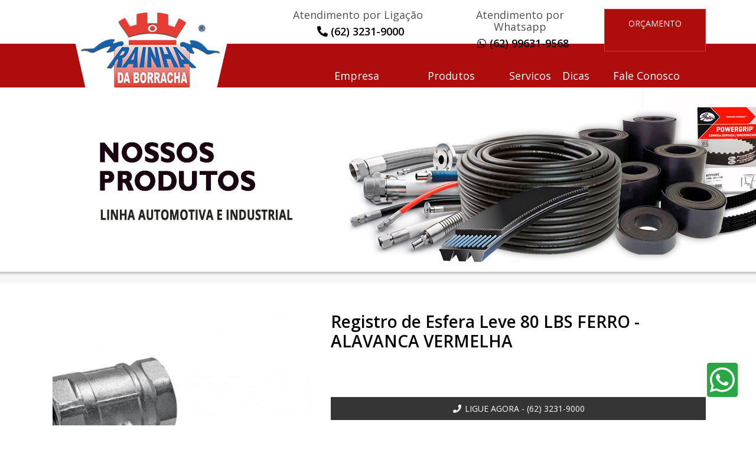

--- FILE ---
content_type: text/html; charset=UTF-8
request_url: https://rainhadaborracha.com.br/produto/registro-de-esfera-leve-80-lbs-ferro--alavanca-vermelha
body_size: 4876
content:
<!DOCTYPE html>
<html lang="pt-br">

<head>
	<title>RAINHA DA BORRACHA GOIÂNIA | DISTRIBUIDORA DE CORREIRAS E MANGUEIRAS INDUSTRIAIS GATES | Correias Industriais, Mangueiras Hidráulicas, Mangueiras de Alta Pressão, Correias Transportadoras, Correias Automotivas, Correias Sincronizadas, Rodízios, Perfis de Borrachas.</title>
<meta name="description" content="A Rainha da Borracha Goiânia é uma Distribuidora de Mangueiras e Correia Gates,  Mangueiras Industriais, Mangueiras de Borracha, Mangueiras Hidráulicas, Mangueiras Automotivas, Mangueira polietileno, Mangueira Trançada, Borracha de Alta Pressão, Mangueira Atóxica, Mangueira para Lava Jato,  Correias de Borracha, Correias Transportadoras, Correias de Transmissão, Correia plana, Correias Alimentícias, Correias Automotivas, entre outros itens como Rodízios, Abraçadeiras, Conexões, Perfis e Acessórios. Sediada em Goiânia, Goiás, estamos no mercado de Correias e Borrachas desde 1993.">
<meta name="keywords" content="Distribuidora Gates Goiânia, Distribuidor de Correias Goiânia, Distribuidor de Mangueira Goiânia, Correias Industriais Goiânia, Correias Gates Goiânia, Correias Automotivas Goiânia, Correias Industriais Gates Goiânia, Correias de Planta de Transmissão Goiânia, Mangueiras Industriais Goiânia, Mangueiras Automotivas Goiânia, Correias Alimentícias Goiânia, Correias Transportadoras Goiânia
Correias de Transmissão Goiânia, Mangueiras Hidráulicas Goiânia, Conexões Pneumáticas Goiânia, Terminais Hidráulicos Goiânia, Rodas e Rodízios Goiânia, Abraçadeiras Goiânia, Abafadores de combate a incêndio Goiânia, Emborrachamento de Rolos Goiânia, Emborrachamento de Cilindros Goiânia, Distribuidora Gates, Distribuidor de Correias, Distribuidor de Mangueira, Correias Industriais, Correias Gates, Correias Automotivas, 
Correias Industriais Gates, Correias de Planta de Transmissão, Mangueiras Industriais, Mangueiras Automotivas, Correias Alimentícias, Correias Transportadoras
Correias de Transmissão, Mangueiras Hidráulicas, Conexões Pneumáticas, Terminais Hidráulicos, Rodas e Rodízios, Abraçadeiras, Abafadores de combate a incêndio, Emborrachamento de Rolos, Emborrachamento de Cilindros, Mangueiras de Alta Pressão Goiânia, Borracha para Carroceria Goiânia,
Correias, Mangueiras, Rodízios, Perfis de Borracha, Correias Goiânia, Mangueiras Goiânia, Rodízios Goiânia, Perfis de Borracha Goiânia, Correias Industriais, Mangueiras Hidráulicas, Mangueiras de Alta Pressão, Correias Automotivas, Correias Industriais Goiânia, Mangueiras Hidráulicas Goiânia, Mangueiras de Alta Pressão Goiânia, Correias Automotivas Goiânia, Perfis de Borracha para Vedação,  Perfil de Borracha para Vedação Goiânia,  Perfis de Borracha Esponjosa,  Perfil de Borracha Esponjosa Goiânia, Correia Automotiva de Borracha, Correia Automotiva de Borracha Goiânia, Mangueias e Conexões, Mangueiras e Conexões Goiânia, Mangueiras de Borracha Industrial, Mangueiras de Borracha Industrial Goiânia, Mangueira Industrial de Alta Pressão, Mangueira Industrial de Alta Pressão Goiânia, Correias Transportadoras, Correias Transportadoras Goiânia, Correias Sincronizadas, Correia Sincronizada Goiânia.
">

<meta charset="utf-8">
<meta http-equiv="X-UA-Compatible" content="IE=edge">
<meta name="viewport" content="width=1200px">
<meta name="revisit-after" content="7 Days">
<meta name="robots" content="all">
<meta name="rating" content="general">
<meta name="author" content="masmidia.com.br">


<link rel="icon" href="https://rainhadaborracha.com.br/uploads/favicon.ico">

<!-- Bootstrap core CSS -->
<link rel="stylesheet" href="https://rainhadaborracha.com.br/assets/site/css/bootstrap.min.css">

<!-- CSS GERAL-->
<link rel="stylesheet" href="https://rainhadaborracha.com.br/assets/site/css/geral.css">
<link rel="stylesheet" href="https://rainhadaborracha.com.br/assets/site/css/paginas.css">



<script src="https://rainhadaborracha.com.br/assets/site/js/jquery-3.5.1.slim.min.js"></script>
<script src="https://rainhadaborracha.com.br/assets/site/js/font-awesome.min.js"></script>
<script src="https://rainhadaborracha.com.br/assets/site/js/bootstrap.bundle.min.js"></script>



</head>



<body style="background: url(https://rainhadaborracha.com.br/uploads/c4dfb-e995f-bg-empresa.jpg) top center no-repeat;">


	<!-- ======================================================================= -->
	<!-- topo    -->
	<!-- ======================================================================= -->
	<div class="container-fluid bg-topo bottom350">
		<div class="topo-site-internas ">
			<div class="container-fluid bg-topo">
	<div class="row">
		<div class="container ">
			<div class="row">

				<div class="col-3">
					<a href="https://rainhadaborracha.com.br//" title="início" class="left25">
						<img src="https://rainhadaborracha.com.br/assets/site/imgs/logo.png" alt="início" class="">
					</a>
				</div>


				<div class="col-9 ">


					<div class="col-12 text-right top15">
						<div class="row justify-content-end">



							<!-- ======================================================================= -->
							<!-- telefones  -->
							<!-- ======================================================================= -->
							<div class="col-4 telefone_topo bl-branca fz14 text-center">
								<p class="right10">Atendimento por Ligação</p>
								<a href="tel:556232319000">
									<i class="fas fa-phone-alt"></i>
									(62) 3231-9000								</a>
							</div>




							<!--  ==============================================================  -->
							<!--CARRINHO-->
							<!--  ==============================================================  -->
							<div class="text-center col-4 telefone_topo">
								<p class="right10">Atendimento por Whatsapp</p>
								<a href="https://api.whatsapp.com/send?phone=5562996319568">
									<i class="fab fa-whatsapp"></i>
									(62) 99631-9568								</a>
							</div>
							<!--  ==============================================================  -->
							<!--CARRINHO-->
							<!--  ==============================================================  -->


							<a href="https://rainhadaborracha.com.br/orcamento/" title="início" class="btn-danger btn rounded-0 btn-orcamento ">
								ORÇAMENTO
							</a>


						</div>


					</div>


					<div class="col-12 menu_topo p-0 top15 text-center">

						<!--  ==============================================================  -->
						<!-- MENU-->
						<!--  ==============================================================  -->
						<nav class="navbar  navbar-expand  navbar-light mt-2">

							<div class="collapse navbar-collapse" id="navbarNavDropdown">
								<ul class="navbar-nav col justify-content-end menu-topo">

																																										<li class="nav-item" style="width: 160px">
													<a class="nav-link text-center" href="https://rainhadaborracha.com.br/empresa">
														<h5 class="clearfix">Empresa</h5>
													</a>
												</li>
																																												<li class="nav-item" style="width: 160px">
													<a class="nav-link text-center" href="https://rainhadaborracha.com.br/produtos">
														<h5 class="clearfix">Produtos</h5>
													</a>
												</li>
																																												<li class="nav-item" style="width: 90px">
													<a class="nav-link text-center" href="https://rainhadaborracha.com.br/servicos">
														<h5 class="clearfix">Servicos</h5>
													</a>
												</li>
																																												<li class="nav-item" style="width: 80px">
													<a class="nav-link text-center" href="https://rainhadaborracha.com.br/dicas">
														<h5 class="clearfix">Dicas</h5>
													</a>
												</li>
																																												<li class="nav-item" style="width: 160px">
													<a class="nav-link text-center" href="https://rainhadaborracha.com.br/fale-conosco">
														<h5 class="clearfix">Fale Conosco</h5>
													</a>
												</li>
																														
								</ul>
							</div>
					</div>
				</div>
			</div>
		</div>
	</div>
</div>		</div>
	</div>
	<!-- ======================================================================= -->
	<!-- topo    -->
	<!-- ======================================================================= -->





	<!-- ======================================================================= -->
	<!-- CONTEUDO    -->
	<!-- ======================================================================= -->
	<div class="container mb-5 mt-3">
		<div class="row">

			<div class="col-5 top30">
				<!-- Place somewhere in the <body> of your page -->
				<div id="slider" class="flexslider">
					<ul class="slides slider-prod">
													<li>
								<a href="https://rainhadaborracha.com.br/uploads/68a8f-valv._esfera_leve_-_cabo_vermelho.jpg" class="group4" title="">
									<img class="img-responsive" style="height: 355px" src="https://rainhadaborracha.com.br/uploads/thumb_68a8f-valv._esfera_leve_-_cabo_vermelho.jpg" alt="Registro de Esfera Leve 80 LBS FERRO - ALAVANCA VERMELHA">
								</a>
							</li>
																	</ul>
				</div>
				<div id="carousel" class="flexslider">
					<ul class="slides slider-prod-tumb">
						<li>
							<img class="img-responsive" style="width:100px; height: 80px" src="https://rainhadaborracha.com.br/uploads/thumb_68a8f-valv._esfera_leve_-_cabo_vermelho.jpg" alt="Registro de Esfera Leve 80 LBS FERRO - ALAVANCA VERMELHA">
						</li>
											</ul>
				</div>
			</div>



			<div class="col-7 order-12 descricao_geral top30">
				<div class="row">
					<div class="col-12">
						<h4>Registro de Esfera Leve 80 LBS FERRO - ALAVANCA VERMELHA</h4>
					</div>

					<div class="col-12 top40">

						<a class="btn btn-block btn-dark btn-lg rounded-0 top30" href="tel:556232319000">
							<i class="fas fa-phone fa-fw " data-fa-transform="rotate-90"></i> LIGUE AGORA - (62) 3231-9000						</a>


													<a class=" btn btn-verde btn-lg btn-block rounded-0 top20 bottom20" target="_blank" href="https://api.whatsapp.com/send?phone=5562996319568&text=Olá, gostaria de solicitar um orçamento.">
								<i class="fab fa-whatsapp  "></i>
								Fale com um vendedor							</a>
						
						<!-- ====================================================================== -->
						<!-- BOTAO DE COMPRAR OU ORCAR -->
						<!-- ====================================================================== -->
						<form action="https://rainhadaborracha.com.br/carrinho/add" class="" id="formContato" enctype="multipart/form-data" method="post" accept-charset="utf-8">

						<button type="submit" name="btn_add_produto_carrinho" class="btn btn-lg btn-block btn-danger rounded-0 mt-2 " title="Solicite um orçamento">
							<i class="fas fa-plus "></i>
							Solicite um orçamento						</button>

						<input type="hidden" name="id" value="278">
						<input type="hidden" name="qty" value="1">
						<input type="hidden" name="price" value="0">
						<input type="hidden" name="name" value="Registro de Esfera Leve 80 LBS FERRO - ALAVANCA VERMELHA">

						</form>						<!-- ====================================================================== -->
						<!-- BOTAO DE COMPRAR OU ORCAR -->
						<!-- ====================================================================== -->

					</div>




					<div class="col-12 top40">

						


						<p><p><b>Registro de Esfera Leve 80 LBS FERRO - ALAVANCA VERMELHA</b></p><p><br></p><p>RMD G701a : 1/2 polegada(s) 15 diâmetro </p><p>RMD G701b : 3/4 polegada(s) 20 diâmetro </p><p>RMD G701c : 1 polegada(s) 25 diâmetro</p><p>RMD G701d : 1.1/4 polegada(s) 32 diâmetro </p><p>RMD G701e : 1.1/2 polegada(s) 40 diâmetro </p><p>RMD G701f : 2 polegada(s) 50 diâmetro </p><p>RMD G701g : 2.1/2 polegada(s) 65 diâmetro </p><p>RMD G701h : 3 polegada(s) 80 diâmetro </p><p>RMD G701i : 4 polegada(s) 100 diâmetro </p><div><br></div></p>



													<div class="">
								<p><font color="#000000" style="background-color: rgb(255, 255, 0);">A Rainha da Borracha Goiânia atende setores industriais, agrícola, sucroalcooleiro e automotivo, fornecendo correias, mangueiras, conexões e demais produtos conforme a necessidade de cada cliente.</font></p><p><font color="#000000" style="background-color: rgb(255, 255, 0);"><b>ATENDEMOS E ENVIAMOS PARA TODO BRASIL</b></font></p><div><br></div>							</div>
						

					</div>

				</div>
			</div>

		</div>



	</div>
	<!-- ======================================================================= -->
	<!-- CONTEUDO    -->
	<!-- ======================================================================= -->







	<!-- ======================================================================= -->
	<!-- rodape   =====================================================-->
	<!-- ======================================================================= -->
	<div class="top30">
		<div class="container-fluid rodape">

	<div class="container">

		<div class="row">
			<div class="col-3 top30">
				<a href="https://rainhadaborracha.com.br/" class="">
					<img src="https://rainhadaborracha.com.br/assets/site/imgs/logo-transparente.png" alt="início" class="">
				</a>
			</div>
			<div class="col-9 menu-rodape">
				<!-- MENU   ================================================================ -->
				<!-- ======================================================================= -->
				<nav class="navbar  navbar-expand  navbar-light">

					<div class=" navbar-collapse collapse " id="navbarNavDropdown">
						<ul class="navbar-nav">

																																							<li class="nav-item" >
													<a class="nav-link text-center" href="https://rainhadaborracha.com.br/empresa">
														Empresa													</a>
												</li>
																																												<li class="nav-item" >
													<a class="nav-link text-center" href="https://rainhadaborracha.com.br/produtos">
														Produtos													</a>
												</li>
																																												<li class="nav-item" >
													<a class="nav-link text-center" href="https://rainhadaborracha.com.br/servicos">
														Servicos													</a>
												</li>
																																												<li class="nav-item" >
													<a class="nav-link text-center" href="https://rainhadaborracha.com.br/dicas">
														Dicas													</a>
												</li>
																																												<li class="nav-item" >
													<a class="nav-link text-center" href="https://rainhadaborracha.com.br/fale-conosco">
														Fale Conosco													</a>
												</li>
																														
							



						</ul>
					</div>
				</nav>
				<!-- ======================================================================= -->
				<!-- MENU    -->
				<!-- ======================================================================= -->



				<div class="row top30">


					<div class="col-12 rodape-atendimento">


						<div class="row">
							<div class="col-4  bl-branca fz14 ">
								<p class="right10">Atendimento por Ligação</p>
								<a href="tel:556232319000">
									<i class="fas fa-phone-alt"></i>
									(62) 3231-9000								</a>
							</div>


							<div class=" col-4 ">
								<p class="right10">Atendimento por Whatsapp</p>
								<a href="https://api.whatsapp.com/send?phone=5562996319568">
									<i class="fab fa-whatsapp"></i>
									(62) 99631-9568								</a>
							</div>
						</div>



					</div>

					<div class="col-12 rodape-endereco top10">
						<i class="fas fa-map-marker-alt"></i>
						Av. Anhanguera, 7699 - St. Coimbra, Goiânia - GO, 74535-010  Horário: Segunda a Sexta 08:00 às 18:00hs
													<a href="https://www.instagram.com/rainhadaborrachadistribuidora/" target="_blank">
								<i class="fab fa-instagram pull-right" style="font-size: 50px; margin-top: -26px; color: #fff;"></i>
							</a>
											</div>

				</div>

			</div>
		</div>

	</div>
</div>


<div class="container-fluid rodape-corporight">
	<div class="row">
		<div class="container">
			<div class="row">
				<div class="col-8 text-right">
					<p>© Copyright RAINHA DA BORRACHA </p>
				</div>
				<div class="col-4 text-right">
					<a href="https://homewebbrasil.com.br" target="_blank">
						<img src="https://rainhadaborracha.com.br/assets/site/imgs/homeweb.png" alt="" class="top8">
					</a>
				</div>
			</div>
		</div>
	</div>
</div>



<div class="fixed-bottom col-1 offset-11">
	<a class="mt-4 btn p-1 btn-success  float-right mr-3 mb-5 " href="https://api.whatsapp.com/send?phone=5562996319568&text=Olá, gostaria de solicitar um orçamento.">
		<i class="fab fa-whatsapp fa-3x "></i>
	</a>
</div>	</div>
	<!-- ======================================================================= -->
	<!-- rodape    -->
	<!-- ======================================================================= -->

<script defer src="https://static.cloudflareinsights.com/beacon.min.js/vcd15cbe7772f49c399c6a5babf22c1241717689176015" integrity="sha512-ZpsOmlRQV6y907TI0dKBHq9Md29nnaEIPlkf84rnaERnq6zvWvPUqr2ft8M1aS28oN72PdrCzSjY4U6VaAw1EQ==" data-cf-beacon='{"version":"2024.11.0","token":"b79926685c0e482eb278821607993935","r":1,"server_timing":{"name":{"cfCacheStatus":true,"cfEdge":true,"cfExtPri":true,"cfL4":true,"cfOrigin":true,"cfSpeedBrain":true},"location_startswith":null}}' crossorigin="anonymous"></script>
</body>

</html>




<!-- slider JS files -->
<script src="https://rainhadaborracha.com.br/assets/site/js/jquery-1.8.0.min.js"></script>
<script src="https://rainhadaborracha.com.br/assets/site/js/jquery.royalslider.min.js"></script>

<link rel="stylesheet" href="https://rainhadaborracha.com.br/assets/site/css/royalslider.css">
<link rel="stylesheet" href="https://rainhadaborracha.com.br/assets/site/css/rs-minimal-white.css">



<!-- FlexSlider -->
<script defer src="https://rainhadaborracha.com.br/assets/site/js/woothemes-FlexSlider-83b3cae/jquery.flexslider.js"></script>
<!-- Syntax Highlighter -->
<script type="text/javascript" src="https://rainhadaborracha.com.br/assets/site/js/woothemes-FlexSlider-83b3cae/demo/js/shCore.js"></script>
<script type="text/javascript" src="https://rainhadaborracha.com.br/assets/site/js/woothemes-FlexSlider-83b3cae/demo/js/shBrushXml.js"></script>
<script type="text/javascript" src="https://rainhadaborracha.com.br/assets/site/js/woothemes-FlexSlider-83b3cae/demo/js/shBrushJScript.js"></script>



<!-- Optional FlexSlider Additions -->
<script src="https://rainhadaborracha.com.br/assets/site/js/woothemes-FlexSlider-83b3cae/demo/js/jquery.easing.js"></script>
<script src="https://rainhadaborracha.com.br/assets/site/js/woothemes-FlexSlider-83b3cae/demo/js/jquery.mousewheel.js"></script>
<script src="https://rainhadaborracha.com.br/assets/site/js/woothemes-FlexSlider-83b3cae/demo/js/demo.js"></script>




<!-- Syntax Highlighter -->
<link href="https://rainhadaborracha.com.br/assets/site/js/woothemes-FlexSlider-83b3cae/css/shCore.css" rel="stylesheet" type="text/css" />
<link href="https://rainhadaborracha.com.br/assets/site/js/woothemes-FlexSlider-83b3cae/css/shThemeDefault.css" rel="stylesheet" type="text/css" />




<!-- Demo CSS -->
<link href="https://rainhadaborracha.com.br/assets/site/js/woothemes-FlexSlider-83b3cae/css/flexslider.css" rel="stylesheet" type="text/css" />


<script>
	$(window).load(function() {
		// The slider being synced must be initialized first
		$('#carousel').flexslider({
			animation: "slide",
			controlNav: true,
			animationLoop: false,
			slideshow: false,
			itemWidth: 100,
			itemMargin: 5,
			asNavFor: '#slider'
		});

		$('#slider').flexslider({
			animation: "slide",
			controlNav: false,
			animationLoop: false,
			slideshow: false,
			sync: "#carousel"
		});
	});
</script>





<!-- ======================================================================= -->
<!-- colobox    -->
<!-- ======================================================================= -->

<link rel="stylesheet" href="https://rainhadaborracha.com.br/assets/site/js/colorbox/example1/colorbox.css" />
<script src="https://rainhadaborracha.com.br/assets/site/js/colorbox/jquery.colorbox-min.js"></script>
<script src="https://rainhadaborracha.com.br/assets/site/js/colorbox/i18n/jquery.colorbox-pt-BR.js"></script>

<script>
	$(document).ready(function() {
		//Examples of how to assign the Colorbox event to elements
				$(".group1").colorbox({
			rel: 'group1'
		});
		$(".group2").colorbox({
			rel: 'group2',
			transition: "fade"
		});
		$(".group3").colorbox({
			rel: 'group3',
			transition: "none",
			width: "75%",
			height: "75%"
		});
		$(".group4").colorbox({
			rel: 'group4',
			slideshow: true,
			transition: "none",
			width: "100%",
			height: "100%"
		});
		$(".ajax").colorbox();
		$(".youtube").colorbox({
			iframe: true,
			innerWidth: 640,
			innerHeight: 390
		});
		$(".vimeo").colorbox({
			iframe: true,
			innerWidth: 500,
			innerHeight: 409
		});
		$(".iframe").colorbox({
			iframe: true,
			width: "80%",
			height: "80%"
		});
		$(".inline").colorbox({
			inline: true,
			width: "50%"
		});
		$(".callbacks").colorbox({
			onOpen: function() {
				alert('onOpen: colorbox is about to open');
			},
			onLoad: function() {
				alert('onLoad: colorbox has started to load the targeted content');
			},
			onComplete: function() {
				alert('onComplete: colorbox has displayed the loaded content');
			},
			onCleanup: function() {
				alert('onCleanup: colorbox has begun the close process');
			},
			onClosed: function() {
				alert('onClosed: colorbox has completely closed');
			}
		});

		$('.non-retina').colorbox({
			rel: 'group5',
			transition: 'none'
		})
		$('.retina').colorbox({
			rel: 'group5',
			transition: 'none',
			retinaImage: true,
			retinaUrl: true
		});

		//Example of preserving a JavaScript event for inline calls.
		$("#click").click(function() {
			$('#click').css({
				"background-color": "#f00",
				"color": "#fff",
				"cursor": "inherit"
			}).text("Open this window again and this message will still be here.");
			return false;
		});
	});
</script>
<!-- ======================================================================= -->
<!-- colobox    -->
<!-- ======================================================================= -->

--- FILE ---
content_type: text/css
request_url: https://rainhadaborracha.com.br/assets/site/css/geral.css
body_size: 2785
content:
@charset "utf-8";
@import url('fonts.css');
@import url('slider.css');
@import url('rodape.css');
@import url('paginas.css');

/* =======================================================================
efeitos HoverEffectIdeas
======================================================================= */

@import url('set2.css');

/* =======================================================================
efeitos HoverEffectIdeas
======================================================================= */

object[type*='application/gas-events'] {
    display: none;
}

* {
    margin: 0;
    padding: 0;
    text-decoration: none;
}

body,
img,
p,
h1,
h2,
h3,
h4,
h5,
h6,
select,
input {
    padding: 0;
    list-style: none;
    outline: none;
    border: none;
    letter-spacing: 0;
}


.fz14{
    font-size: 14px !important;
}
.fz16{
    font-size: 16px !important;
}
.fz18{
    font-size: 18px !important;
}
.fz20{
    font-size: 20px !important;
}
.fz22{
    font-size: 22px !important;
}
.fz24{
    font-size: 24px !important;
}


.top3 {
    margin-top: 3px;
}

.top5 {
    margin-top: 5px;
}

.top7 {
    margin-top: 7px;
}

.top8 {
    margin-top: 8px;
}

.top10 {
    margin-top: 10px !important;
}

.top15 {
    margin-top: 15px !important;
}

.top20 {
    margin-top: 20px !important;
}

.top25 {
    margin-top: 25px !important;
}

.top30 {
    margin-top: 30px !important;
}

.top35 {
    margin-top: 35px !important;
}

.top40 {
    margin-top: 40px !important;
}

.top45 {
    margin-top: 45px !important;
}

.top50 {
    margin-top: 50px !important;
}

.top55 {
    margin-top: 55px !important;
}

.top60 {
    margin-top: 60px !important;
}

.top65 {
    margin-top: 65px !important;
}

.top70 {
    margin-top: 70px !important;
}

.top75 {
    margin-top: 75px !important;
}

.top80 {
    margin-top: 80px !important;
}

.top85 {
    margin-top: 85px !important;
}

.top90 {
    margin-top: 90px !important;
}

.top100 {
    margin-top: 100px !important;
}

.top105 {
    margin-top: 105px !important;
}

.top115 {
    margin-top: 115px !important;
}

.top120 {
    margin-top: 120px !important;
}

.top130 {
    margin-top: 130px !important;
}

.top145 {
    margin-top: 145px !important;
}

.top150 {
    margin-top: 150px !important;
}

.top165 {
    margin-top: 165px !important;
}

.top170 {
    margin-top: 170px !important;
}

.top175 {
    margin-top: 175px !important;
}

.top190 {
    margin-top: 190px !important;
}

.top200 {
    margin-top: 200px !important;
}

.top220 {
    margin-top: 220px !important;
}

.top230 {
    margin-top: 230px !important;
}

.top240 {
    margin-top: 240px !important;
}

.top250 {
    margin-top: 250px !important;
}

.top265 {
    margin-top: 265px !important;
}

.top280 {
    margin-top: 280px !important;
}

.top195 {
    margin-top: 195px !important;
}

.top210 {
    margin-top: 210px !important;
}

.top290 {
    margin-top: 290px !important;
}

.top340 {
    margin-top: 340px !important;
}

.top350 {
    margin-top: 350px !important;
}

.top380 {
    margin-top: 380px !important;
}

.top395 {
    margin-top: 395px !important;
}

.top400 {
    margin-top: 400px !important;
}

.top450 {
    margin-top: 450px !important;
}

.top530 {
    margin-top: 530px !important;
}

.bottom5 {
    margin-bottom: 5px !important;
}

.bottom10 {
    margin-bottom: 10px !important;
}

.bottom15 {
    margin-bottom: 15px !important;
}

.bottom20 {
    margin-bottom: 20px !important;
}

.bottom25 {
    margin-bottom: 25px !important;
}

.bottom30 {
    margin-bottom: 30px !important;
}

.bottom35 {
    margin-bottom: 35px !important;
}

.bottom40 {
    margin-bottom: 40px !important;
}

.bottom45 {
    margin-bottom: 45px !important;
}

.bottom50 {
    margin-bottom: 50px !important;
}

.bottom55 {
    margin-bottom: 55px !important;
}

.bottom60 {
    margin-bottom: 60px !important;
}

.bottom60 {
    margin-bottom: 60px !important;
}

.bottom65 {
    margin-bottom: 65px !important;
}

.bottom70 {
    margin-bottom: 70px !important;
}

.bottom75 {
    margin-bottom: 75px !important;
}

.bottom80 {
    margin-bottom: 80px !important;
}

.bottom90 {
    margin-bottom: 90px !important;
}

.bottom100 {
    margin-bottom: 100px !important;
}

.bottom110 {
    margin-bottom: 110px !important;
}

.bottom120 {
    margin-bottom: 120px !important;
}

.bottom140 {
    margin-bottom: 140px !important;
}

.bottom135 {
    margin-bottom: 135px !important;
}

.bottom180 {
    margin-bottom: 180px !important;
}

.bottom200 {
    margin-bottom: 200px !important;
}

.bottom220 {
    margin-bottom: 220px !important;
}

.bottom280 {
    margin-bottom: 280px !important;
}

.bottom350 {
    margin-bottom: 350px !important;
}

.left5 {
    margin-left: 5px;
}

.left10 {
    margin-left: 10px;
}

.left15 {
    margin-left: 15px;
}

.left20 {
    margin-left: 20px;
}

.left25 {
    margin-left: 25px;
}

.left30 {
    margin-left: 30px;
}

.left35 {
    margin-left: 35px;
}

.left40 {
    margin-left: 40px;
}

.left45 {
    margin-left: 45px;
}

.left50 {
    margin-left: 50px;
}

.left55 {
    margin-left: 55px;
}

.left60 {
    margin-left: 60px;
}

.left65 {
    margin-left: 65px;
}

.left70 {
    margin-left: 70px;
}

.left75 {
    margin-left: 75px;
}

.left85 {
    margin-left: 85px;
}

.left81 {
    margin-left: 81px;
}

.left90 {
    margin-left: 90px;
}

.left130 {
    margin-left: 130px;
}

.left270 {
    margin-left: 270px;
}

.right5 {
    margin-right: 5px;
}

.right10 {
    margin-right: 10px !important;
}

.right15 {
    margin-right: 15px;
}

.right20 {
    margin-right: 20px;
}

.right22 {
    margin-right: 22px;
}

.right25 {
    margin-right: 25px;
}

.right30 {
    margin-right: 30px;
}

.right35 {
    margin-right: 35px;
}

.right40 {
    margin-right: 40px;
}

.right45 {
    margin-right: 45px;
}

.right50 {
    margin-right: 50px;
}

.right55 {
    margin-right: 55px;
}

.right60 {
    margin-right: 60px;
}

.right65 {
    margin-right: 65px;
}

.right70 {
    margin-right: 70px;
}

.right75 {
    margin-right: 75px;
}

.right80 {
    margin-right: 80px;
}

.right90 {
    margin-right: 90px;
}

.right100 {
    margin-right: 100px;
}

.right130 {
    margin-right: 130px;
}

.pt0 {
    padding-top: 0px !important;
}

.pt5 {
    padding-top: 5px;
}

.pt10 {
    padding-top: 10px;
}

.pt15 {
    padding-top: 15px;
}

.pt20 {
    padding-top: 20px;
}

.pt25 {
    padding-top: 25px;
}

.pt30 {
    padding-top: 30px;
}

.pt40 {
    padding-top: 40px;
}

.pt45 {
    padding-top: 45px;
}

.pt50 {
    padding-top: 50px;
}

.pt60 {
    padding-top: 60px;
}

.pt80 {
    padding-top: 80px;
}

.pt100 {
    padding-top: 100px;
}

.pt300 {
    padding-top: 300px;
}

.pt330 {
    padding-top: 330px;
}

.pl15 {
    padding-left: 15px;
}

.pl20 {
    padding-left: 20px;
}

.pl30 {
    padding-left: 30px;
}

.pl40 {
    padding-left: 40px;
}

.pl45 {
    padding-left: 45px;
}

.pl50 {
    padding-left: 50px;
}

.pl60 {
    padding-left: 60px;
}

.pl80 {
    padding-left: 80px;
}

.pl100 {
    padding-left: 100px;
}

.pl300 {
    padding-left: 300px;
}

.pr15 {
    padding-right: 15px;
}

.pr20 {
    padding-right: 20px;
}

.pr30 {
    padding-right: 30px;
}

.pr40 {
    padding-right: 40px;
}

.pr45 {
    padding-right: 45px;
}

.pr50 {
    padding-right: 50px;
}

.pr60 {
    padding-right: 60px;
}

.pr80 {
    padding-right: 80px;
}

.pr100 {
    padding-right: 100px;
}

.pr300 {
    padding-right: 300px;
}

.pb5 {
    padding-bottom: 5px;
}

.pb10 {
    padding-bottom: 10px;
}

.pb15 {
    padding-bottom: 15px;
}

.pb20 {
    padding-bottom: 20px;
}

.pb25 {
    padding-bottom: 25px;
}

.pb30 {
    padding-bottom: 30px;
}

.pb40 {
    padding-bottom: 40px !important;
}

.pb50 {
    padding-bottom: 50px;
}

.pb60 {
    padding-bottom: 60px;
}

.pb80 {
    padding-bottom: 80px;
}

.pb100 {
    padding-bottom: 100px;
}

.pb200 {
    padding-bottom: 200px;
}

.pb280 {
    padding-bottom: 280px;
}

.pb300 {
    padding-bottom: 300px;
}

.pr0 {
    padding-right: 0;
}

.pr5 {
    padding-right: 5px;
}

.pl0 {
    padding-left: 0;
}

.pl5 {
    padding-left: 5px;
}

.pg20 {
    padding: 20px !important;
}

.padding0,
.pg0 {
    padding: 0px !important;
}

.container {
    width: 1170px !important;
}

.input100 {
    width: 100% !important;
}

.media-left,
.media>.pull-left {
    padding-right: 5px;
}

h3 {
    color: #848585;
    font-weight: 700;
}

h4 {
    color: #696a6a;
    font-weight: 500;
}

h4 span {
    font-weight: 400;
}

h5 {
    font-weight: 400;
}

h5 span {
    color: #fff;
    font-weight: 700;
}

h6 {
    color: #696a6a;
    font-weight: 400;
}

h6 span {
    color: #434343;
}

.menu_lateral .list-group-item {
    border: 0;
    color: #8f9092;
    font-size: 1.25rem/* 20/16 */
    ;
    text-align: left;
}

.menu_lateral .list-group-item:focus,
.menu_lateral .list-group-item:hover {
    color: #ffcc29;
}

.total-resultado-busca h6 {
    color: #000;
}

.tabela_carrinho h5 {
    color: #000;
}


/*==================================================
* COLOBOX PERSONALIZADO GROUPO4
* ===============================================*/

#cboxContent {
    background: none !important;
}

#cboxMiddleLeft,
#cboxMiddleRight,
#cboxTopCenter,
#cboxBottomLeft,
#cboxTopLeft,
#cboxTopRight,
#cboxBottomCenter,
#cboxBottomRight {
    width: 0 !important;
    background: none !important;
}

#cboxSlideshow {
    color: #fff !important;
}

#cboxPrevious {
    left: 28px!important;
}

#cboxNext {
    left: 56px!important;
}

#cboxCurrent {
    left: 90px !important;
}

#cboxClose {
    right: 28px !important;
}

#cboxSlideshow {
    right: 60px !important;
}


/*==================================================
* COLOBOX PERSONALIZADO GROUPO4
* ===============================================*/

.fundo-form {
    border: 1px solid #f6f6f6 !important;
    border-radius: 0px;
    padding: 15px;
    background: #f6f6f6 !important;
}

.btn_formulario {
    font-size: .88rem/* 14/16 */
    ;
    font-weight: 600;
    color: #fafafa;
    border: 0;
}

input,
select,
textarea {
    /* min-height: 42px;
  color:#000;
  font-size: 16px;
  font-weight: 400; */
}

.input-lista-prod-orcamentos {
    width: 32px;
    min-height: 36px !important;
    text-align: center;
    background: #d3d3cf !important;
    color: #000;
    -webkit-border-radius: 5px;
    -moz-border-radius: 5px;
    border-radius: 0;
    font-size: 13px;
}

.topo-meu-orcamento h6 {
    color: #000;
}

.topo-meu-orcamento {
    background: #fff;
    width: 470px !important;
    padding: 15px;
    top: 31px;
    left: -11% !important;
}

.borda_carrinho {
    border-bottom: 1px solid #f6f6f6;
}

.tabela_carrinho table {
    font-size: 15px;
    color: #000;
    font-weight: 400;
}

.tabela_carrinho .table>tbody>tr>td,
.tabela_carrinho .table>thead>tr>th {
    vertical-align: middle;
    border-bottom: 1px solid #fff;
    border-top: 0;
    font-size: .75rem/* 12/16 */
    ;
    font-weight: 600;
    padding: 10px 5px;
    color: #282826;
}

.tabela_carrinho a {
    color: #464646;
}

.invalid-tooltip {
    right: 0;
    top: 6px;
}

.icon_form {
    position: relative;
}

.relativo .form-control-feedback {
    position: absolute;
    left: 10px;
    top: 12px;
}

.valid-feedback {
    position: absolute;
    top: 9px;
    display: none;
    width: 100%;
    margin-top: 0px;
    right: 0;
}

.has-error .checkbox,
.has-error .checkbox-inline,
.has-error .control-label,
.has-error .help-block,
.has-error .radio,
.has-error .radio-inline,
.has-error.checkbox label,
.has-error.checkbox-inline label,
.has-error.radio label,
.has-error.radio-inline label {
    color: #a94442;
}

.fa-times-circle::before {
    color: #ed3237;
}

.has-success .form-control-feedback {
    color: #3c763d;
}

.has-error .form-control-feedback {
    color: #a94442;
}

.has-success .form-control {
    border-color: #3c763d;
    -webkit-box-shadow: inset 0 1px 1px rgba(0, 0, 0, .075);
    box-shadow: inset 0 1px 1px rgba(0, 0, 0, .075);
}

.has-error .form-control {
    border-color: #a94442 !important;
    -webkit-box-shadow: inset 0 1px 1px rgba(0, 0, 0, .075) !important;
    box-shadow: inset 0 1px 1px rgba(0, 0, 0, .075) !important;
}

.pull-right {
    float: right !important;
}

.pull-left {
    float: left !important;
}


/*==================================================
* PLACEHOLDER
* ===============================================*/

::-webkit-input-placeholder {
    color: #000;
}

:-moz-placeholder {
    color: #000;
}

::-moz-placeholder {
    color: #000;
}

:-ms-input-placeholder {
    color: #000;
}


/*==================================================
* PLACEHOLDER
* ===============================================*/

a:hover {
    text-decoration: none !important;
}

.relativo,
.relative {
    position: relative;
}

.lista-passos-carrinho .list-group-item,
.lista-passos-carrinho .list-group-item.disabled:hover {
    color: #7b7b7b;
    background: none;
    font-weight: 900;
    font-size: 18px;
    border-radius: 0px;
    border: none;
    margin-bottom: 10px;
}

.lista-passos-carrinho .list-group-item.active {
    color: #287d56;
    background: none;
}

.lista-passos-carrinho .list-group-item.active .fa-shopping-cart,
.finalizar {
    color: #fff;
    border-radius: 50%;
    padding: 3px;
    border: 1px solid #fff;
}

.finalizar {
    position: absolute;
    top: 10px;
    left: 10px;
}

.lista-passos-carrinho .list-group-item .fa-shopping-cart,
.lista-passos-carrinho .list-group-item .fa-user,
.lista-passos-carrinho .list-group-item .fa-credit-card,
.lista-passos-carrinho .list-group-item .fa-check,
.lista-passos-carrinho .list-group-item .fa-unlock-alt,
.lista-passos-carrinho .list-group-item .fa-pencil-square-o,
.lista-passos-carrinho .list-group-item .fa-file-text-o {
    color: #fff;
    padding: 3px;
}

.scrol_empresa {
    overflow-y: auto;
    height: 352px;
}

.jspVerticalBar {
    width: 8px !important;
}

.titulo_carrinho .table>tbody>tr>td {
    vertical-align: middle;
    border: 0;
    border-bottom: 1px solid #287d56;
}

.exibe-preco {
    font-size: 18px;
    font-weight: bold;
}

padding-top: 15px;

}
.pt20 {
    padding-top: 20px;
}
.pt25 {
    padding-top: 25px;
}
.pt30 {
    padding-top: 30px;
}
.pt40 {
    padding-top: 40px;
}
.pt45 {
    padding-top: 45px;
}
.pt50 {
    padding-top: 50px;
}
.pt60 {
    padding-top: 60px;
}
.pt80 {
    padding-top: 80px;
}
.pt100 {
    padding-top: 100px;
}
.pt300 {
    padding-top: 300px;
}
.pt330 {
    padding-top: 330px;
}
.pl15 {
    padding-left: 15px;
}
.pl20 {
    padding-left: 20px;
}
.pl30 {
    padding-left: 30px;
}
.pl40 {
    padding-left: 40px;
}
.pl45 {
    padding-left: 45px;
}
.pl50 {
    padding-left: 50px;
}
.pl60 {
    padding-left: 60px;
}
.pl80 {
    padding-left: 80px;
}
.pl100 {
    padding-left: 100px;
}
.pl300 {
    padding-left: 300px;
}
.pr15 {
    padding-right: 15px;
}
.pr20 {
    padding-right: 20px;
}
.pr30 {
    padding-right: 30px;
}
.pr40 {
    padding-right: 40px;
}
.pr45 {
    padding-right: 45px;
}
.pr50 {
    padding-right: 50px;
}
.pr60 {
    padding-right: 60px;
}
.pr80 {
    padding-right: 80px;
}
.pr100 {
    padding-right: 100px;
}
.pr300 {
    padding-right: 300px;
}
.pb5 {
    padding-bottom: 5px;
}
.pb10 {
    padding-bottom: 10px;
}
.pb15 {
    padding-bottom: 15px;
}
.pb20 {
    padding-bottom: 20px;
}
.pb25 {
    padding-bottom: 25px;
}
.pb30 {
    padding-bottom: 30px;
}
.pb40 {
    padding-bottom: 40px !important;
}
.pb50 {
    padding-bottom: 50px;
}
.pb60 {
    padding-bottom: 60px;
}
.pb80 {
    padding-bottom: 80px;
}
.pb100 {
    padding-bottom: 100px;
}
.pb200 {
    padding-bottom: 200px;
}
.pb280 {
    padding-bottom: 280px;
}
.pb300 {
    padding-bottom: 300px;
}
.pr0 {
    padding-right: 0;
}
.pr5 {
    padding-right: 5px;
}
.pl0 {
    padding-left: 0;
}
.pl5 {
    padding-left: 5px;
}
.pg20 {
    padding: 20px !important;
}
.padding0,
.pg0 {
    padding: 0px !important;
}
.container {
    width: 1170px !important;
}
.input100 {
    width: 100% !important;
}
.media-left,
.media>.pull-left {
    padding-right: 5px;
}
h3 {
    color: #848585;
    font-weight: 700;
}
h4 {
    color: #696a6a;
    font-weight: 500;
}
h4 span {
    font-weight: 400;
}
h5 {
    font-weight: 400;
}
h5 span {
    color: #fff;
    font-weight: 700;
}
h6 {
    color: #696a6a;
    font-weight: 400;
}
h6 span {
    color: #434343;
}
.menu_lateral .list-group-item {
    border: 0;
    color: #8f9092;
    font-size: 1.25rem
    /* 20/16 */
    
    ;
    text-align: left;
}
.menu_lateral .list-group-item:focus,
.menu_lateral .list-group-item:hover {
    color: #ffcc29;
}
.total-resultado-busca h6 {
    color: #000;
}
.tabela_carrinho h5 {
    color: #000;
}

/*==================================================
* COLOBOX PERSONALIZADO GROUPO4
* ===============================================*/
#cboxContent {
    background: none !important;
}
#cboxMiddleLeft,
#cboxMiddleRight,
#cboxTopCenter,
#cboxBottomLeft,
#cboxTopLeft,
#cboxTopRight,
#cboxBottomCenter,
#cboxBottomRight {
    width: 0 !important;
    background: none !important;
}
#cboxSlideshow {
    color: #fff !important;
}
#cboxPrevious {
    left: 28px!important;
}
#cboxNext {
    left: 56px!important;
}
#cboxCurrent {
    left: 90px !important;
}
#cboxClose {
    right: 28px !important;
}
#cboxSlideshow {
    right: 60px !important;
}

/*==================================================
* COLOBOX PERSONALIZADO GROUPO4
* ===============================================*/
.fundo-form {
    border: 1px solid #f6f6f6 !important;
    border-radius: 0px;
    padding: 15px;
    background: #f6f6f6 !important;
}
.btn_formulario {
    font-size: .88rem
    /* 14/16 */
    
    ;
    font-weight: 600;
    color: #fafafa;
    border: 0;
}
input,
select,
textarea {
    /* min-height: 42px;
  color:#000;
  font-size: 16px;
  font-weight: 400; */
}
.input-lista-prod-orcamentos {
    width: 32px;
    min-height: 36px !important;
    text-align: center;
    background: #d3d3cf !important;
    color: #000;
    -webkit-border-radius: 5px;
    -moz-border-radius: 5px;
    border-radius: 0;
    font-size: 13px;
}
.topo-meu-orcamento h6 {
    color: #000;
}
.topo-meu-orcamento {
    background: #fff;
    width: 470px !important;
    padding: 15px;
    top: 31px;
    left: -11% !important;
}
.borda_carrinho {
    border-bottom: 1px solid #f6f6f6;
}
.tabela_carrinho table {
    font-size: 15px;
    color: #000;
    font-weight: 400;
}
.tabela_carrinho .table>tbody>tr>td,
.tabela_carrinho .table>thead>tr>th {
    vertical-align: middle;
    border-bottom: 1px solid #fff;
    border-top: 0;
    font-size: .75rem
    /* 12/16 */
    
    ;
    font-weight: 600;
    padding: 10px 5px;
    color: #282826;
}
.tabela_carrinho a {
    color: #464646;
}
.invalid-tooltip {
    right: 0;
    top: 6px;
}
.icon_form {
    position: relative;
}
.relativo .form-control-feedback {
    position: absolute;
    left: 10px;
    top: 12px;
}
.valid-feedback {
    position: absolute;
    top: 9px;
    display: none;
    width: 100%;
    margin-top: 0px;
    right: 0;
}
.has-error .checkbox,
.has-error .checkbox-inline,
.has-error .control-label,
.has-error .help-block,
.has-error .radio,
.has-error .radio-inline,
.has-error.checkbox label,
.has-error.checkbox-inline label,
.has-error.radio label,
.has-error.radio-inline label {
    color: #a94442;
}
.fa-times-circle::before {
    color: #ed3237;
}
.has-success .form-control-feedback {
    color: #3c763d;
}
.has-error .form-control-feedback {
    color: #a94442;
}
.has-success .form-control {
    border-color: #3c763d;
    -webkit-box-shadow: inset 0 1px 1px rgba(0, 0, 0, .075);
    box-shadow: inset 0 1px 1px rgba(0, 0, 0, .075);
}
.has-error .form-control {
    border-color: #a94442 !important;
    -webkit-box-shadow: inset 0 1px 1px rgba(0, 0, 0, .075) !important;
    box-shadow: inset 0 1px 1px rgba(0, 0, 0, .075) !important;
}
.pull-right {
    float: right !important;
}
.pull-left {
    float: left !important;
}

/*==================================================
* PLACEHOLDER
* ===============================================*/
::-webkit-input-placeholder {
    color: #000;
}
:-moz-placeholder {
    color: #000;
}
::-moz-placeholder {
    color: #000;
}
:-ms-input-placeholder {
    color: #000;
}

/*==================================================
* PLACEHOLDER
* ===============================================*/
a:hover {
    text-decoration: none !important;
}
.relativo,
.relative {
    position: relative;
}
.lista-passos-carrinho .list-group-item,
.lista-passos-carrinho .list-group-item.disabled:hover {
    color: #7b7b7b;
    background: none;
    font-weight: 900;
    font-size: 18px;
    border-radius: 0px;
    border: none;
    margin-bottom: 10px;
}
.lista-passos-carrinho .list-group-item.active {
    color: #287d56;
    background: none;
}
.lista-passos-carrinho .list-group-item.active .fa-shopping-cart,
.finalizar {
    color: #fff;
    border-radius: 50%;
    padding: 3px;
    border: 1px solid #fff;
}
.finalizar {
    position: absolute;
    top: 10px;
    left: 10px;
}
.lista-passos-carrinho .list-group-item .fa-shopping-cart,
.lista-passos-carrinho .list-group-item .fa-user,
.lista-passos-carrinho .list-group-item .fa-credit-card,
.lista-passos-carrinho .list-group-item .fa-check,
.lista-passos-carrinho .list-group-item .fa-unlock-alt,
.lista-passos-carrinho .list-group-item .fa-pencil-square-o,
.lista-passos-carrinho .list-group-item .fa-file-text-o {
    color: #fff;
    padding: 3px;
}
.scrol_empresa {
    overflow-y: auto;
    height: 352px;
}
.jspVerticalBar {
    width: 8px !important;
}
.titulo_carrinho .table>tbody>tr>td {
    vertical-align: middle;
    border: 0;
    border-bottom: 1px solid #287d56;
}
.exibe-preco {
    font-size: 18px;
    font-weight: bold;
}
.hidden {
    visibility: hidden;
}

--- FILE ---
content_type: text/css
request_url: https://rainhadaborracha.com.br/assets/site/css/paginas.css
body_size: 1138
content:
body{
    background: #f7f7f7;
}

h2{
  font-size: 30px;
  font-weight: bold;
  color: #171717;
}

h2{
  font-size: 18px;
  color: #040404;
}

h4{
  font-size: 28px;
  color: #040404;
  font-weight: 600;
}

p{
  font-size: 14px;
  color: #3d3d3d;
}


.fundo-cinza{
    background: #f7f7f7;
}


.btn-danger{
    color: #fff;
    background: #af0c0c;
}

.btn-branco{
    color: #000;
    background: #fff;
}

.btn-light{
    border: 1px solid #aaaaaa;
    border-radius: 0px;
    font-size: 14px;
    padding: 15px 50px;
}

.btn-dark, .btn-dark:hover{
  background: #363535;
  font-size: 14px;
  color: #fff;
}

.btn-verde, .btn-verde:hover{
  background: #3aa211;
  font-size: 14px;
  color: #fff;
}

.btn-danger, .btn-danger:hover{
  background: #af0c0c;
  font-size: 14px;
  color: #fff;
}


.btn-orcamento{
    font-size: 14px;
    padding: 10px 40px;
    line-height: 28px;
}

.telefone_topo p{
    color: #515050;
    font-size: 18px;
    line-height: 20px;
    margin-bottom: 5px;
}

.telefone_topo a{
    font-size: 18px;
    color: #000;
    font-weight: 600;
}


.bg-topo{
    height: 148px;
    background: url(../imgs/bg-topo.jpg) repeat-x;
}

.menu_topo ul li a h5{
    color: #fff;
    font-size: 18px;
}

.menu_topo .navbar-nav .nav-link{
    margin-left: 20px;
}

.bg-categoria1{
    background: #950b0b;
    height: 97px;
}

.bg-categoria2{
    background: #af0c0c;
    height: 97px;
}

.lista_categorias{
    background: #af0c0c;
    border: 1px solid #fff;
    height: 50px;
    margin-top: 25px;
}

.lista_categorias:hover{
    background: #fff;
    border: 1px solid #fff;
}

.lista_categorias p{
    color: #fff;
    font-size: 14px;
    line-height: 28px;
}

.lista_categorias p:hover{
    color: #950b0b;
    font-size: 14px;
    line-height: 28px;
}

.bg-categoria2 .slick-initialized .slick-slide{
    margin-right: 30px;
}


/* .categorias-lista .slick-prev, .categorias-lista .slick-prev::before{
    background: url(../imgs/seta-esquerda.png) no-repeat;
} */


.categorias-lista .slick-prev:before {
    content: "<";
    color: red;
    font-size: 30px;
  }
  
  .categorias-lista .slick-next:before {
    content: "";
    background: url(../imgs/seta-direita.png) no-repeat;
    color: red;
    font-size: 10px;    
    padding: 4px 27px 35px 21px;
    margin-left: 20px;
  }



  .categorias-lista .slick-prev:before {
    content: "";
    background: url(../imgs/seta-esquerda.png) no-repeat;
    color: red;
    font-size: 10px;    
    padding: 4px 27px 35px 21px;
    margin-left: -51px;
  }

  
  .titulo-vermelho{
      font-size: 38px;
      line-height: 40px;
      color: #af0c0c;
      font-weight: bold;
  }

  .titulo-cinza{
      font-size: 18px;
      line-height: 20px;
      color: #c7c5c6;
  }


  .input-busca{
    background: url(../imgs/bg-busca.png) no-repeat;
    width: 843px;
    height: 66px;
    border: none;
    padding-right: 67px;
  }


  .lista-produto{
      background: #fff;
      display: flow-root;
      padding-bottom: 30px;
  }

  .lista-produto h1{
      color: #212121;
      font-size: 18px;
      background: url(../imgs/seta-produto.png) no-repeat right;
      padding-right: 60px;
      padding-left: 15px;
      width: 95%;
  }

  .produto-img{
    width: 320px;
    height: 210px;
    margin-top: 14px;
    margin-left: 14px;
  }


  .bg-home-empresa{
    background: url(../imgs/bg-empresa-index.jpg) top center no-repeat;
    height: 648px;
    color: #fff;
  }


  .btn-home-empresa{
      margin-top: 400px;
      margin-left: 100px;
  }


  .img-servico{
      width: 260px;
      height: 360px;
  }

  .texto-servico{
    font-size: 14px;
    color: #fff;
    display: block;
    position: absolute;
    bottom: 0px;
    height: 100px;
    background: url(../imgs/bg-titulo-servicos.png) ;
    width: 260px;    
    text-align: center;



  }

  .texto-servico p{
    margin: 0;
    position: absolute;
    top: 50%;
    transform: translate(0, -50%);
    width: 100%;
    display: block;
    color: #fff;
  }

  .texto-servico:hover{
    color: #fff;
  }



  
  .bg-dicas-home{
    background: #fff url(../imgs/bg-dicas-home.jpg) center 70px no-repeat;
    height: 470px;
  }

  .bg-empresa-dentro{
    background: #fff url(../imgs/bg-empresa-dentro.jpg) center 22px no-repeat;
    min-height: 800px;
  }

  .img-dica{
      width: 260px;
      height: 170px;
  }

  .lista-dicas a{
    font-size: 14px;
    color: #252525;
    font-weight: 600;
    width: 94%;
    display: block;
  }

.dicas-lista .slick-prev {
    left: -197px;
    top: 100px;
}

.dicas-lista .slick-next {
    right: 1004px;
    top: 100px;
}       


  .dicas-lista .slick-prev:before {
    content: "<";
    color: red;
    font-size: 30px;
  }
  
  .dicas-lista .slick-next:before {
    content: "";
    background: url(../imgs/seta-direita.png) no-repeat;
    color: red;
    font-size: 10px;    
    padding: 4px 27px 35px 21px;
    margin-left: 20px;
  }



  .dicas-lista .slick-prev:before {
    content: "";
    background: url(../imgs/seta-esquerda.png) no-repeat;
    color: red;
    font-size: 10px;    
    padding: 4px 27px 35px 21px;
    margin-left: -51px;
  } 


  .conteudo-interna{
    margin-top: 315px;
  }

  .empresa-atuacao h1{
    font-size: 48px;
    color: #ffffff;
    line-height: 47px;
  }

  .empresa-atuacao p{
    font-size: 14px;
    color: #fff;
  }

  .bg-onde-estamos{
    background: url(../imgs/bg-onde-estamos.jpg) top center no-repeat;
    height: 653px;
  }


  .img-dica-interna{
    width: 100%;
    height: 340px;
  }


  .bg-form-contato{
    background: url(../imgs/bg-form-contato.jpg) top center no-repeat;
    height: 560px;
  }

  .canais-atendimento h2{
    font-size: 18px;
    color: #040404;
    font-weight: normal;
  }
  .canais-atendimento a{
    font-size: 24px;
    color: #040404;
  }

  .bg-cinza{
    background: #f8f8f8;
  }

  .lista-produto:hover{
    -webkit-box-shadow: 3px 2px 15px 1px #000000; 
box-shadow: 3px 2px 15px 1px #000000;
  }

  .lista-produto{
    background: #fff;
  }

  .btn-produto{
    border: 2px solid #5b5b5b;
    font-size: 18px;
    color: #212121;
  }

  .btn-produto:hover{
    border: 2px solid #000000;
    font-size: 18px;
    color: #fff;
    background: #212121;
  }

  .btn-lista-categoria{
    padding: 4px;
    margin-bottom: 3px;
    background: #af0c0c url(../imgs/menu.png) 220px 14px no-repeat;
  }

  .accordion-categorias .accordion>.card>.card-header{
    height: 50px;
    padding-top: 7px;
    border-radius: 0px;
  }

  .accordion-categorias .btn-link{
    color: #fff;
  }

  .accordion-categorias .card{
    background: #f7f7f7;
    border-radius: 0px;
    border: none;
  }

  .btn-subcategoria{
    font-size: 14px;
    color: #212121;
    background: #fff;
    font-weight: 600;
  }

  .cor-linha-orcamento{
    background: #fcfcfc;
  }

  .list-prod-orcamento{
    border: 1px solid #e1e0e0;
  }

--- FILE ---
content_type: text/css
request_url: https://rainhadaborracha.com.br/assets/site/css/fonts.css
body_size: -351
content:
@import url('https://fonts.googleapis.com/css?family=Open+Sans:300,400,600,700,800');
body {
    font-family: 'Open Sans', sans-serif;
}

--- FILE ---
content_type: text/css
request_url: https://rainhadaborracha.com.br/assets/site/css/slider.css
body_size: 1093
content:
/* XXXXXXXXXXXXXXXXXXXXXXXXXXXXXXXXXXXXXXXXXXXXXXXXXXXXXXXXXXXXXXXXXXXX */


/* ------------------------------- BANNER  ------------------------------- */


/* XXXXXXXXXXXXXXXXXXXXXXXXXXXXXXXXXXXXXXXXXXXXXXXXXXXXXXXXXXXXXXXXXXXX */

#container_banner {
    width: 100%;
    height: 558px;
    margin: 0px auto;
    overflow: hidden;
    position: relative;
}

#content_slider {
    width: 1920px;
    height: 558px;
    overflow: hidden;
    position: relative;
    margin-left: -960px;
    top: -8px;
    left: 50%;
}


/*arrow personalizados*/

#container_banner .rsArrowLeft {
    display: block;
    width: 0;
    height: 0;
    background: url(../imgs/arrow_left.png) center no-repeat;
    z-index: 999;
    top: 280px;
    position: absolute;
    left: 5px;
}

#container_banner .rsArrowRight {
    display: block;
    width: 0;
    height: 0;
    background: url(../imgs/arrow_right.png) center no-repeat;
    z-index: 999;
    top: 280px;
    position: absolute;
    right: 5px;
}


/*bolinhas personalizados*/

#content-slider-1 .rsTabs {
    width: 162px;
    height: 25px;
    z-index: 9999;
    position: absolute;
    left: 874px;
    bottom: 20px;
    text-shadow: -4px -3px 2px rgba(0, 0, 0, 0.76);
}

#content-slider-1 .rsNavItem {
    background: #fff;
    width: 25px;
    /*setas*/
    opacity: 1;
    height: 25px;
    /*setas*/
    float: left;
    margin-right: 10px;
    cursor: pointer;
    border-radius: 50%;
    box-shadow: -2px 2px rgba(0, 0, 0, 0.6);
    -moz-box-shadow: -2px 2px rgba(0, 0, 0, 0.6);
    -webkit-box-shadow: -2px 2px rgba(0, 0, 0, 0.6);
    -o-box-shadow: -2px 2px rgba(0, 0, 0, 0.6);
}

#content-slider-1 .rsNavSelected {
    opacity: 1;
    background: #848585;
    box-shadow: -2px 2px rgba(0, 0, 0, 0.6);
    -moz-box-shadow: -2px 2px rgba(0, 0, 0, 0.6);
    -webkit-box-shadow: -2px 2px rgba(0, 0, 0, 0.6);
    -o-box-shadow: -2px 2px rgba(0, 0, 0, 0.6);
}


/* XXXXXXXXXXXXXXXXXXXXXXXXXXXXXXXXXXXXXXXXXXXXXXXXXXXXXXXXXXXXXXXXXXXX */


/* ------------------------------- BANNER  ---------------------------- */


/* XXXXXXXXXXXXXXXXXXXXXXXXXXXXXXXXXXXXXXXXXXXXXXXXXXXXXXXXXXXXXXXXXXXX */


/* XXXXXXXXXXXXXXXXXXXXXXXXXXXXXXXXXXXXXXXXXXXXXXXXXXXXXXXXXXXXXXXXXXXX */


/* ------------------------------- flexslider  ---------------------------- */


/* XXXXXXXXXXXXXXXXXXXXXXXXXXXXXXXXXXXXXXXXXXXXXXXXXXXXXXXXXXXXXXXXXXXX */

.lista_categorias .flexslider {
    margin: 0 0 0px;
    background: none;
    border: 0;
    border-bottom: 1px solid #818181;
    border-radius: 0;
}

.lista_categorias #slider_categorias .slides li a {
    font-size: 16px;
    color: #2c2b2b;
    margin-top: 9px;
    font-weight: 400;
}

.lista_categorias #slider_categorias .slides li a:hover {
    background: #2c2b2b;
    color: #fff;
}

.custom-navigation1 a {
    color: #404142;
}

.custom-navigation1 a:hover {
    color: #000;
}

.produto-hover {
    left: 0px;
    background: url(../imgs/transparente.png);
    width: 100%;
    height: 100%;
    position: absolute;
    top: 0;
    background-size: 100% 100%;
}

.carroucel_produtos h2,
.carroucel_produtos h5 {
    color: #fff;
    font-weight: 600;
}

.bg_produtos_home {
    position: absolute;
    top: 30%;
    background: none;
}

.bg_produtos_home {
    padding: 1.38rem/* 22/16 */
    ;
}

.produto-hover a:hover {
    color: #000;
}

.hover_prod {
    height: 268px;
}

.row_alt {
    min-height: 263px;
}

.produto-hover a {
    color: #fff;
}

.produto-hover a:hover {
    color: #178517;
}

.produto_hover_cat {
    padding-left: 0;
}

.btn_saiba_mais {
    color: #3e3d3d;
    font-size: .88rem/* 14/16 */
    ;
}

.btn_saiba_mais:hover {
    color: #178517;
}

.btn_saiba_mais .svg-inline--fa.fa-fw {
    color: #000 !important;
}

.fa-plus-circle:before {
    color: #000 !important;
}

.carroucel_produtos .card {
    border: 0;
    background: #e1e2e1;
    padding: 0;
}

.position_barra_hover {
    width: 286px !important;
    margin-top: -7px;
}

.lista_produtos_home .flexslider {
    margin: 0;
    border: 0;
    background: none;
}

.lista_servicos .flexslider {
    margin-top: 107px;
}

#slider_carousel1 .flex-prev {
    top: 20%;
    left: 0;
}

#slider_carousel1 .flex-next {
    top: 20%;
    right: 0;
}

.custom-navigation a {
    color: #bfc1c4;
}

.custom-navigation a :hover {
    color: #178517;
}

.portfolio .card {
    border: 0;
    background: none;
    ;
    padding: 0;
    margin-right: 6px;
}

#slider_carousel_portifolio .flex-direction-nav a {
    margin: -22px -35px 0;
}

#slider_carousel_portifolio .flex-direction-nav .flex-prev {
    /* left: -50px; */
}

#slider_carousel_portifolio .flex-direction-nav .flex-next {
    /* right: -50px;
    text-align: right; */
}

.slider_prod_geral .flexslider .slider-prod-tumb {
    margin: 0px;
    margin-top: 0px;
    padding: 0px;
    background: none;
    border: 0;
    z-index: 9;
}

.slider_prod_geral .slider-prod-tumb li img,
.slider_prod_geral .slider-prod-tumb li img.active {
    height: 60px !important;
    padding: 5px;
}

.slider_prod_geral .slider-prod li img:hover {
    cursor: -webkit-zoom-in;
}

.slider_prod_geral .slider-prod-tumb li img:hover,
.slider_prod_geral .slider-prod-tumb li.active img {
    opacity: 1;
    border: 1px solid #001d33;
}

#carousel_item .flex-active-slide img {
    opacity: .6;
    cursor: default;
}

.desc_titulo_home {
    overflow: hidden;
    height: 48px;
}

.lista-produto h6 span {
    color: #444444;
    font-weight: 400;
}

.desc_servicos_geral {
    background: none;
    /* height: 46px; */
    overflow: hidden;
}

.slider_prod_geral #slider_item {
    margin: 0 !important;
}

.circle {
    position: absolute;
    bottom: 8px;
    left: 8px;
    z-index: 99;
}

.circle img {
    width: inherit !important;
}

#carousel_item .slider-prod-tumb {
    border-bottom: 1px solid #818181;
    padding-bottom: 14px;
}


/* XXXXXXXXXXXXXXXXXXXXXXXXXXXXXXXXXXXXXXXXXXXXXXXXXXXXXXXXXXXXXXXXXXXX */


/* ------------------------------- flexslider  ---------------------------- */


/* XXXXXXXXXXXXXXXXXXXXXXXXXXXXXXXXXXXXXXXXXXXXXXXXXXXXXXXXXXXXXXXXXXXX */


/* XXXXXXXXXXXXXXXXXXXXXXXXXXXXXXXXXXXXXXXXXXXXXXXXXXXXXXXXXXXXXXXXXXXX */


/* ------------------------------- EFFECT JULIA  ---------------------------- */


/* XXXXXXXXXXXXXXXXXXXXXXXXXXXXXXXXXXXXXXXXXXXXXXXXXXXXXXXXXXXXXXXXXXXX */

figure.effect-julia:hover {
    background: #2f3238;
}

.lista-produto .grid figure figcaption {
    padding: 2em 1.9em;
}

.lista-produto figure a {
    color: #c9cbd1;
    background: none;
}

.lista-produto figure a:hover {
    color: #000;
}

.portfolio figure.effect-julia p {
    background: none !important;
}

.portfolio figure.effect-julia p {
    background: none !important;
}

.portfolio figure.effect-julia p {
    background: none !important;
}

.portfolio .grid figure {
    min-width: 270px !important;
}

.lista_servicos .grid figure {
    min-width: 202px !important;
}

--- FILE ---
content_type: text/css
request_url: https://rainhadaborracha.com.br/assets/site/css/rodape.css
body_size: -133
content:
.rodape {
    background: #5d5d5d;
    height: 200px;
}

.menu-rodape .navbar-light .navbar-nav .nav-link {
    color: #fff;
    font-size: 16px;
}

.menu-rodape .navbar-nav {
    border-bottom: 1px solid #fff;
    width: 100%;
    padding-bottom: 10px;
}

.menu-rodape .navbar-nav li {
    padding-left: 20px;
}


.rodape-atendimento p{
    font-size: 14px;
    color: #fff;
    margin-bottom: 5px;
}

.rodape-atendimento a{
    font-size: 18px;
    color: #fff;
}

.rodape-endereco{
    font-size: 14px;
    color: #fff;
}

.rodape-corporight {
    height: 45px;
    background: #fff;
}

.rodape-corporight p{
	color: #3b3a38;
	margin-top: 10px;
    font-size: 14px;
    font-weight: 600;
}


/* .link-rodape-home {
    display: block;
    width: 100%;
    height: 195px;
}

.rodape-copyright p {
    color: #fff;
}



.telefone_rodape {
    color: #fff;
} */

--- FILE ---
content_type: text/css
request_url: https://rainhadaborracha.com.br/assets/site/css/royalslider.css
body_size: 392
content:
.royalSlider{width:600px;height:400px;position:relative;direction:ltr;}
.rsWebkit3d .rsSlide,
.rsWebkit3d .rsContainer,
.rsWebkit3d .rsThumbs,
.rsWebkit3d .rsPreloader,
.rsWebkit3d img,
.rsWebkit3d .rsOverflow,
.rsWebkit3d .rsBtnCenterer,
.rsWebkit3d .rsAbsoluteEl{-webkit-backface-visibility:hidden;-webkit-transform:translateZ(0);}
.rsFade.rsWebkit3d .rsSlide,
.rsFade.rsWebkit3d img,
.rsFade.rsWebkit3d .rsContainer{-webkit-transform:none;}
.rsOverflow{width:100%;height:100%;position:relative;overflow:hidden;float:left;-webkit-tap-highlight-color:rgba(0,0,0,0);}
.rsContainer{position:relative;width:100%;height:100%;-webkit-tap-highlight-color:rgba(0,0,0,0);}
.rsArrow,
.rsThumbsArrow{cursor:pointer;}
.rsThumb{float:left;position:relative;}
.rsArrow,
.rsNav,
.rsThumbsArrow{opacity:1;-webkit-transition:opacity 0.3s linear;-moz-transition:opacity 0.3s linear;-o-transition:opacity 0.3s linear;transition:opacity 0.3s linear;}
.rsHidden{opacity:0;visibility:hidden;-webkit-transition:visibility 0s linear 0.3s,opacity 0.3s linear;-moz-transition:visibility 0s linear 0.3s,opacity 0.3s linear;-o-transition:visibility 0s linear 0.3s,opacity 0.3s linear;transition:visibility 0s linear 0.3s,opacity 0.3s linear;}
.rsGCaption{width:100%;float:left;text-align:center;}
.royalSlider.rsFullscreen{position:fixed !important;height:auto !important;width:auto !important;margin:0 !important;padding:0 !important;z-index:2147483647 !important;top:0 !important;left:0 !important;bottom:0 !important;right:0 !important;}
.royalSlider .rsSlide.rsFakePreloader{opacity:1 !important;-webkit-transition:0s;-moz-transition:0s;-o-transition:0s;transition:0s;display:none;}
.rsSlide{position:absolute;left:0;top:0;display:block;overflow:hidden;height:100%;width:100%;}
.royalSlider.rsAutoHeight,
.rsAutoHeight .rsSlide{height:auto;}
.rsContent{width:100%;height:100%;position:relative;}
.rsPreloader{position:absolute;z-index:0;}
.rsNav{-moz-user-select:-moz-none;-webkit-user-select:none;user-select:none;}
.rsNavItem{-webkit-tap-highlight-color:rgba(0,0,0,0.25);}
.rsThumbs{cursor:pointer;position:relative;overflow:hidden;float:left;z-index:22;}
.rsTabs{float:left;}
.rsTabs,
.rsThumbs{-webkit-tap-highlight-color:rgba(0,0,0,0);-webkit-tap-highlight-color:rgba(0,0,0,0);}
.rsVideoContainer{width:auto;height:auto;line-height:0;position:relative;}
.rsVideoFrameHolder{position:absolute;left:0;top:0;background:#141414;opacity:0;-webkit-transition:.3s;}
.rsVideoFrameHolder.rsVideoActive{opacity:1;}
.rsVideoContainer iframe,
.rsVideoContainer video,
.rsVideoContainer embed,
.rsVideoContainer .rsVideoObj{position:absolute;z-index:0;left:0;top:0;width:100%;height:100%;}
.rsVideoContainer.rsIOSVideo iframe,
.rsVideoContainer.rsIOSVideo video,
.rsVideoContainer.rsIOSVideo embed{-webkit-box-sizing:border-box;-moz-box-sizing:border-box;box-sizing:border-box;padding-right:44px;}
.rsABlock{left:0;top:0;position:absolute;z-index:15;-webkit-backface-visibility:hidden;}
.grab-cursor{cursor:url(grab.png) 8 8, move;}
.grabbing-cursor{cursor:url(grabbing.png) 8 8, move;}
.rsNoDrag{cursor:auto;}
.rsLink{left:0;top:0;position:absolute;width:100%;height:100%;display:block;z-index:20;background:url(blank.gif);-webkit-backface-visibility:hidden;}